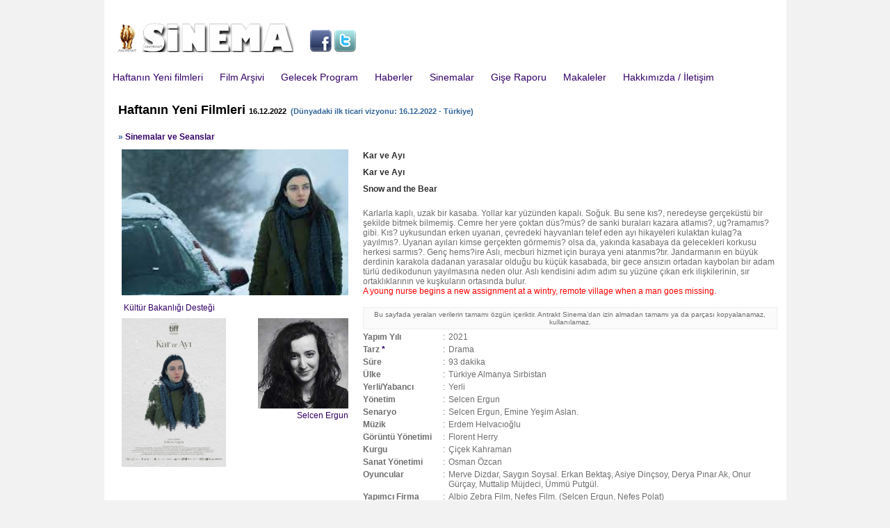

--- FILE ---
content_type: text/html; charset=utf-8
request_url: https://www.antraktsinema.com/vizyon_detay.php?id=4708
body_size: 4323
content:
<!DOCTYPE html>
<html>
<head>
    <title>Kar ve Ayı</title>
<meta http-equiv="Content-Type" content="text/html; charset=UTF-8"/>
    <link href="styles/antrakt_style.css" rel="stylesheet" type="text/css" media="screen" />
    <script type="text/javascript" src="js/global.js" language="javascript"></script>
    <script type="text/javascript" language="javascript" src="js/behavior.js"></script>
    <script type="text/javascript" language="javascript" src="js/rating.js"></script>
    <link rel="alternate" type="application/rss+xml" title="Antrakt Sinema - Gelecek Program Filmleri" href="//www.antraktsinema.com/rss.php?channel=vizyon"/>
</head>
<body>

        <table width="980" border="0" align="center" cellpadding="0" cellspacing="0" class="table_main">

            <tr><td> <div>
    
             
     
 <div id="logo"><a href="//www.antraktsinema.com/"><img src="//www.antraktsinema.com/images/antrakt_logo2.png" width="256" height="60" border="0" /></a></div>
 <div style="float:left;margin: 43px 7px 7px 16px;"><a href="https://tr-tr.facebook.com/antraktsinemagazetesi" target="_blank" style="padding:5px 0;"><img src="//www.antraktsinema.com/images/f.png" width="32" border="0" /></a>&nbsp;<a href="https://twitter.com/antraktsinema" target="_blank" style="padding:5px 0;"><img src="//www.antraktsinema.com/images/t.png" width="32" border="0" /></a></div>
 <div style="clear:both"></div>
    <div id="banner_ust">
    <ul>
    <li><a href="/vizyon.php">Haftanın Yeni filmleri</a></li>
    <li><a href="/vizyon.php?act=tum">Film Arşivi</a></li>
    <li><a href="/gelecek.php">Gelecek Program</a></li>
        <li><a href="/haber.php">Haberler</a></li>
    <li><a href="/sinemalar.php">Sinemalar</a></li>
    <li><a href="/boxoffice-rapor.php">Gişe Raporu</a></li>
    <li><a href="/makale.php">Makaleler</a></li>
    <li><a href="/icerik.php?id=12">Hakkımızda / İletişim</a></li>
 
   </ul>
    </div>
      
   </div>
<script type="text/javascript" src="https://platform-api.sharethis.com/js/sharethis.js#property=64b66d3dcf4bea0012ddd6fe&product=inline-share-buttons&source=platform" async="async"></script></td></tr>

            <tr>

                <td><div id="wrap2_ic" style="width:960px; margin-left:16px;">


                        
                            <table width="100%" border="0" cellspacing="2" cellpadding="2">

                                <tr>

                                    <td colspan="2"><h2>Haftanın Yeni Filmleri <span style="font-size:11px; font-family:Verdana, Arial, Helvetica, sans-serif">16.12.2022&nbsp;&nbsp;<span class="blue">(Dünyadaki ilk ticari vizyonu: 16.12.2022 - Türkiye)</span></span></h2></td>

                                </tr>

                                <tr>

                                    <td colspan="2" class="blue">&raquo; <a href="seanslar.php">Sinemalar ve Seanslar</a></td>

                                </tr>

                                <tr>

                                    <td valign="top">

                                        <table width="96%" border="0" cellspacing="2" cellpadding="3">

                                            <tr>

                                                <td colspan="2"><a href="images/pimages/202212/gelecekk_1671691387.jpg" target="_blank"><img src="images/pimages/202212/gelecekk_1671691387.jpg" width="326" border="0" /></a></td>

                                            </tr>



                                            <tr>

                                                <td colspan="2">

                                                    &nbsp;<a href="javascript:void(0)" >Kültür Bakanlığı Desteği</a>


                                                    &nbsp;</td>

                                            </tr>



                                            <tr>

                                                <td width="154"><a href="images/pimages/202212/gelecekb_1671690811.jpg" target="_blank"><img src="images/pimages/202212/gelecekb_1671690811.jpg" width="150"  border=0 /></a></td>

                                                <td width="138" valign="top" align="right">

                                            <a href="images/pimages/202212/geleceky_1671691390.jpg" target="_blank"><img src="images/pimages/202212/geleceky_1671691390.jpg" width="130" border=0></a><br/><a href="images/pimages/202212/geleceky_1671691390.jpg" target="_blank">Selcen Ergun</a>
                                                </td>

                                            </tr>

                                            


                                                    
                                                    
                                            <tr>

                                                <td colspan="2"><div class="sharethis-inline-share-buttons"></div>

                                                    &nbsp;</td>

                                            </tr>

    
                                        </table>

                                        <p>&nbsp;</p></td>

                                    <td width="600" valign="top"><table width="100%" border="0" cellspacing="0" cellpadding="2">

                                            <tr>

                                                <td colspan="3" class="h_red">Kar ve Ayı<br>Kar ve Ayı<br>Snow and the Bear</td>

                                            </tr>

                                            <tr>

                                                <td colspan="3"><p>Karlarla kaplı, uzak bir kasaba. Yollar kar y&uuml;z&uuml;nden kapalı. Soğuk. Bu sene kıs?, neredeyse ger&ccedil;ek&uuml;st&uuml; bir şekilde bitmek bilmemiş. Cemre her yere &ccedil;oktan d&uuml;s?m&uuml;s? de sanki buraları kazara atlamıs?, ug?ramamıs? gibi. Kıs? uykusundan erken uyanan, &ccedil;evredeki hayvanları telef eden ayı hikayeleri kulaktan kulag?a yayılmıs?. Uyanan ayıları kimse ger&ccedil;ekten g&ouml;rmemis? olsa da, yakında kasabaya da gelecekleri korkusu herkesi sarmıs?. Gen&ccedil; hems?ire Aslı, mecburi hizmet i&ccedil;in buraya yeni atanmıs?tır. Jandarmanın en b&uuml;y&uuml;k derdinin karakola dadanan yarasalar olduğu bu k&uuml;&ccedil;&uuml;k kasabada, bir gece ansızın ortadan kaybolan bir adam t&uuml;rl&uuml; dedikodunun yayılmasına neden olur. Aslı kendisini adım adım su y&uuml;z&uuml;ne &ccedil;ıkan erk ilişkilerinin, sır ortaklıklarının ve kuşkuların ortasında bulur.<br />
<span style="color:#FF0000">A young nurse begins a new assignment at a wintry, remote village when a man goes missing.</span></p>
</td>

                                            </tr>

                                            <tr>

                                                <td colspan="3"><div style="padding:4px; background-color:#fafafa; text-align:center; border:1px solid #efefef; font-size:10px">Bu  sayfada yeralan verilerin tamamı &ouml;zg&uuml;n i&ccedil;eriktir. Antrakt Sinema&rsquo;dan izin  almadan tamamı ya da par&ccedil;ası kopyalanamaz, kullanılamaz.</div></td>

                                            </tr>

                                            <tr>

                                                <td width="29%" valign="top"><b>Yapım Yılı</b></td>

                                                <td width="5" valign="top">:</td>

                                                <td width="71%" valign="top">2021</td>

                                            </tr>

                                            <tr>

                                                <td valign="top"><b>Tarz <a href="#" title="Filmlerin tarz bilgileri ülkesel ve bölgesel olarak tutarsızlıklar göstermektedir. Bu yüzden sayfalarımızda filmlerin tür bilgisine yer verirken en köklü ve güvenilir kaynak olan, dünyanın ilk olarak takip ettiği IMDB (International Movie Database)'yi kaynak olarak almaktayız. Bu alanlarda kullanılan İngilizce sözcükler tam karşılıkları olmamakla beraber şu anlama gelmektedir: Action-Aksiyon, Advanture-Macera, Animation-Animasyon, Biography-Biyografi, Cartoon-Çizgi Film, Comedy-Komedi, Crime-Suç/Polisiye, Drama-Dram, Documentary-Belgesel, Erotic-Erotik, Fantasy-Fantazi/Hayali/Ütapik, History-Tarihi, Horror-Korku, Music-Müzik, Musical-Müzikal, Mystry-Gizem, Porn-Porno, Romance-Aşk, Sex-Seks, Sci-Fi-Bilim Kurgu, Sport-Spor, Thriller-Gerilim, War-Savaş">*</a></b></td>

                                                <td valign="top">:</td>

                                                <td valign="top">Drama</td>

                                            </tr>

                                            <tr>

                                                <td valign="top"><b>Süre</b></td>

                                                <td valign="top">:</td>

                                                <td valign="top">93 dakika</td>

                                            </tr>

                                            <tr>

                                                <td valign="top"><b>Ülke</b></td>

                                                <td valign="top">:</td>

                                                <td valign="top">Türkiye Almanya Sırbistan</td>

                                            </tr>

                                            <tr>

                                                <td valign="top"><b>Yerli/Yabancı</b></td>

                                                <td valign="top">:</td>

                                                <td valign="top">Yerli</td>

                                            </tr>

                                            <tr>

                                                <td valign="top"><b>Yönetim</b></td>

                                                <td valign="top">:</td>

                                                <td valign="top">Selcen Ergun</td>

                                            </tr>

                                            <tr>

                                                <td valign="top"><b>Senaryo</b></td>

                                                <td valign="top">:</td>

                                                <td valign="top">Selcen Ergun, Emine Yeşim Aslan.</td>

                                            </tr>

                                            <tr>

                                                <td valign="top"><b>Müzik</b></td>

                                                <td valign="top">:</td>

                                                <td valign="top">Erdem Helvacıoğlu</td>

                                            </tr>

                                            <tr>

                                                <td valign="top"><b>Görüntü Yönetimi</b></td>

                                                <td valign="top">:</td>

                                                <td valign="top">Florent Herry</td>

                                            </tr>

                                            <tr>

                                                <td valign="top"><b>Kurgu</b></td>

                                                <td valign="top">:</td>

                                                <td valign="top">Çiçek Kahraman</td>

                                            </tr>

                                            <tr>

                                                <td valign="top"><b>Sanat Yönetimi</b></td>

                                                <td valign="top">:</td>

                                                <td valign="top">Osman Özcan</td>

                                            </tr>

                                            <tr>

                                                <td valign="top"><b>Oyuncular</b></td>

                                                <td valign="top">:</td>

                                                <td valign="top">Merve Dizdar, Saygın Soysal. Erkan Bektaş, Asiye Dinçsoy, Derya Pınar Ak, Onur Gürçay, Muttalip Müjdeci, Ümmü Putgül.                    </td>

                                            </tr>

                                            <tr>

                                                <td valign="top"><b>Yapımcı Firma</b></td>

                                                <td valign="top">:</td>

                                                <td valign="top">Albio Zebra Film, Nefes Film. (Selcen Ergun, Nefes Polat)</td>

                                            </tr>

    
                                            <tr>

                                                <td valign="top"><b>Dağıtımcı Firma</b></td>

                                                <td valign="top">:</td>

                                                <td valign="top">Nefes Film</td>

                                            </tr>

                                                    
                                                <tr>

                                                    <td valign="top"><strong>Sınıflandırma</strong></td>

                                                    <td valign="top"><strong>:</strong></td>

                                                    <td valign="top">
                                              6+        
                                                      
               
                
               
                                                      
                                                  </td>

                                                </tr>

                                            
                                            


                                            <tr>

                                                <td valign="top"><strong>Editör</strong></td>

                                                <td valign="top">:</td>

                                                <td valign="top"><img src="images/spacer.gif" width="80" height="8" style="background:url('images/rate_t.gif') no-repeat -32px 0px;border:1px solid #779A0F;vertical-align:absmiddle" /> (6/10)</td>

                                            </tr>



                                            <tr>

                                                <td valign="top"><b>IMDB Linki</b></td>

                                                <td valign="top">:</td>

                                                <td valign="top"><a href="https://www.imdb.com/title/tt21612768/?ref_=fn_al_tt_1" target="_blank" rel="nofollow"><img src="images/imdb.png" width="80"/></a></td>

                                            </tr>

                                            <tr>

                                                <td colspan="3"><p><a href="vizyon_detay.php?id=4707">&laquo; Önceki Film</a> &nbsp;|&nbsp;<a href="vizyon_detay.php?id=4709">Sonraki Film &raquo;</a></p></td>

                                            </tr>

    
                                                <tr>

                                                    <td colspan="3"><iframe width="560" height="315" src="https://www.youtube.com/embed/2hBleb1MKC0" frameborder="0" allowfullscreen></iframe></td>

                                                </tr>

    
    


                                            <tr>



                                                <td colspan="3">

                                                    <script type="text/javascript">
function ChangeImage(imgName)
{
var x = document.images.mainimage;
x.src = "images/pimages/"+imgName;
var y = document.getElementById("aa");
y.href = "images/pimages/"+imgName;
y.target = "_blank";
}
</script>
 



                                                    
                                                        <a href="JavaScript:ChangeImage('202212/vizyon1_1671691388.jpg');">

                                                            <img src="images/pimages/202212/vizyon1_1671691388.jpg" width="100" hspace="5" border="0" /></a>

    
                                                    
                                                        <a href="JavaScript:ChangeImage('202212/vizyon2_1671691389.jpg');">

                                                            <img src="images/pimages/202212/vizyon2_1671691389.jpg" width="100" hspace="5" border="0" /></a>

    
                                                    
    			  </td>

                                            </tr>



                                        </table>            </td>

                                </tr>

                                <tr>

                                    <td colspan="2" valign="top">
                                            <a id="aa" href="images/pimages/202212/vizyon1_1671691388.jpg" target="_blank">

                                                <img src="images/pimages/202212/vizyon1_1671691388.jpg" name="mainimage" width="700" border="0"></a>

    			</td>

                                </tr>

                                <tr>

                                    <td colspan="2" class="line_h"></td>

                                </tr>

                                <tr>

                                    <td colspan="3"><span class="kirmizi"><strong>*</strong></span> Filmlerin tür bilgileri ülkesel ve bölgesel olarak tutarsızlıklar

                                        göstermektedir. Bu yüzden sayfalarımızda filmlerin tür bilgisine yer verirken en köklü ve güvenilir kaynak olan, dünyanın ilk olarak takip ettiği IMDB (International Movie Database)'yi kaynak olarak almaktayız. Bu alanlarda kullanılan İngilizce sözcükler tam karşılıkları olmamakla beraber şu anlama gelmektedir: Action-Aksiyon, Adventure-Macera, Animation-Animasyon, Biography-Biyografi, Cartoon-Çizgi Film, Comedy-Komedi, Crime-Suç/Polisiye, Drama-Dram, Documentary-Belgesel, Erotic-Erotik, Fantasy-Fantazi/Hayali/Ütopik, History-Tarihi, Horror-Korku, Music-Müzik, Musical-Müzikal, Mystery-Gizem, Porn-Porno, Romance-Aşk, Sex-Seks, Sci-Fi-Bilim Kurgu, Sport-Spor, Thriller-Gerilim, War-Savaş</td>

                                </tr>

                                <tr>

                                    <td colspan="3"><span class="kirmizi"><strong>**</strong></span> Sayfalarımızda g&ouml;r&uuml;nt&uuml;lenen filmlerin teknik bilgileri,   fotoğraflar ve konuları bu filmlerin T&uuml;rkiye temsilcilerinin ya da sahiplerinin   a&ccedil;ıkladığı verilerdir. Filmlerin a&ccedil;ıklama ve tanıtım metinleri değiştirilmeden   yayımlanmaktadır. B&uuml;t&uuml;n bilgiler ve g&ouml;rseller firmalardan temin edilmektedir.   Filmlerin orijinal isimlerinin yayımında ise en k&ouml;kl&uuml; ve g&uuml;venilir kaynak olan,   d&uuml;nyanın ilk olarak takip ettiği IMDB (International Movie Database)'yi kaynak   olarak almaktayız.<br /></td>

                                </tr>

                                <tr>

                                    <td colspan="3"><a href="vizyon.php" class="h_red">Haftanın Yeni Filmleri</a> | <a href="vizyon.php?act=tum" class="h_red"> Arşiv Ana Sayfasına Dön </a></td>

                                </tr>

                            </table>

                             

                            
                    </div>

                </td>

            </tr>

      
  <tr>
    <td class="bg_red"></td>
  </tr>
  <tr>
    <td align="center" bgcolor="#F2F2F2" class="bg_alt"><p><a href="/index.php">Ana Sayfa</a> | <a href="/vizyon.php?act=tum">Film Arşivi</a> | <a href="gelecek.php">Gelecek Program</a> | <a href="/haber.php">Haberler</a>  | <a href="boxoffice-rapor.php">Gişe Raporu</a> | 
   <a href="makale.php">Köşe Yazıları</a>
        <p><a href="/mesafeli.php">Mesafeli Satış Sözleşmesi</a> | <a href="/teslimat-iade.php">Teslimat ve İade Şartları</a> | <a href="/gizlilik.php">Gizlilik Politikası</a></p>
        <p><img src="/images/footer_bank.png" border="0" /></p>
     <p>&copy; Antrakt Sinema Gazetesi | Tüm Hakları Saklıdır </p>   
     <script type="text/javascript">
var gaJsHost = (("https:" == document.location.protocol) ? "https://ssl." : "http://www.");
document.write(unescape("%3Cscript src='" + gaJsHost + "google-analytics.com/ga.js' type='text/javascript'%3E%3C/script%3E"));
</script>
<script type="text/javascript">
try {
var pageTracker = _gat._getTracker("UA-16257493-1");
pageTracker._trackPageview();
} catch(err) {}</script> 
 
  
 </td>
  </tr>


        </table>

    </body>

</html>